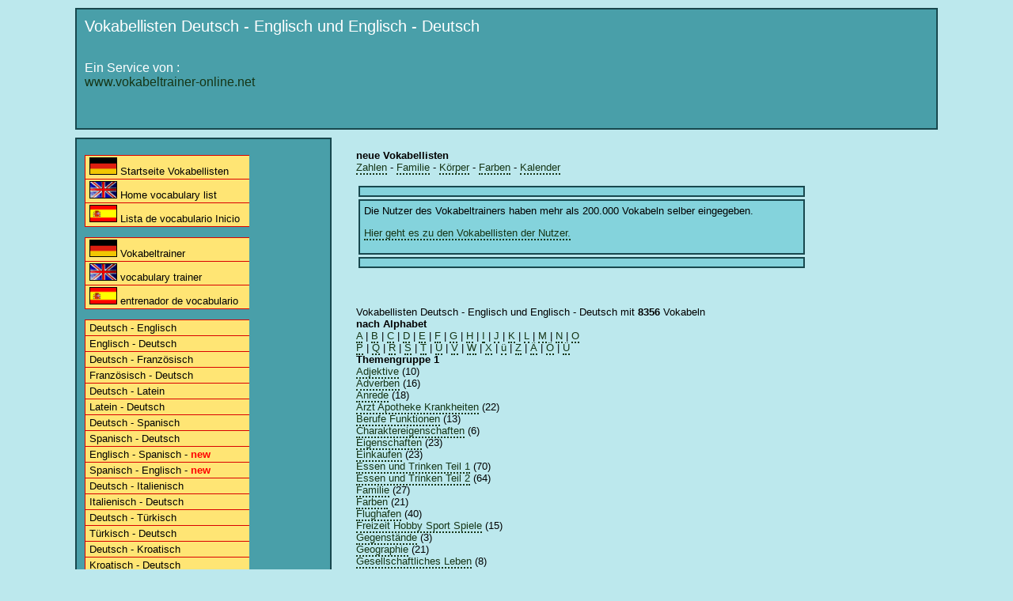

--- FILE ---
content_type: text/html; charset=UTF-8
request_url: http://www.kochhome.de/cgi-bin/baseportal.pl?htx=/vokabeltrainer/vokabelliste&ziel=braun&riz=2&sprache_t=deu&spr_u=&spr=en&spr_u_n=l&riz2=5
body_size: 3814
content:
<!DOCTYPE html PUBLIC "-//W3C//DTD XHTML 1.0 Transitional//EN" "http://www.w3.org/TR/xhtml1/DTD/xhtml1-transitional.dtd">


<html><head>
<meta http-equiv='Content-Type' content='text/html; charset=utf-8'><title>Vokabellisten Deutsch - Englisch und Englisch - Deutsch</title>
<meta name="KeyWords" content="Vokabeltrainer, Vokabeln, kostenlos, Schule, Sch�ler, Lehrer, lernen, �ben, pauken, Englisch, Deutsch, Spanisch, Italienisch, Franz�sisch, Russisch,Latein, Lateinisch, T�rkisch,Japanisch,Chinesisch,Kroatisch, Sprachtrainer, Vokabellisten, Schulvokabeln" />

<meta name="Description" content="Vokabellisten des Vokabeltrainers www.vokabeltrainer-online.net" />


<link href="http://www.vokabeltrainer-online.net/vl-css-2.css" rel="stylesheet" type="text/css" media="screen" />


</head>

<body id="startseite">
<div id="wrapper">

<div id="kopfbereich">

<div class="skiplink"><a href="#textbereich">Zum Inhalt springen</a></div>


<div class='kopftext'>Vokabellisten Deutsch - Englisch und Englisch - Deutsch</div><div class='kopftext3'>Ein Service von : <br><a  target='_blank' href='http://www.vokabeltrainer-online.net'>www.vokabeltrainer-online.net</a> </div>


<div class='kopfwerbung'>

<script type="text/javascript"><!--
google_ad_client = "ca-pub-9255734212500587";
/* vl o 728x90 */
google_ad_slot = "5205008046";
google_ad_width = 728;
google_ad_height = 90;
//-->
</script>
<script type="text/javascript"
src="http://pagead2.googlesyndication.com/pagead/show_ads.js">
</script>

</div>


</div> <!-- Ende kopfbereich -->




<div id="navibereich">






<ul>


    <li><a target="_top" href="http://www.kochhome.de/cgi-bin/baseportal.pl?htx=/vokabeltrainer/vokabelliste&ziel=braun&riz=2&sprache_t=deu&spr_u=&sprache_t_n=deu">
    <img border="1" src="http://www.vokabeltrainer-online.net/deutschland.jpg" width="33" height="20" alt="Deutsche Oberfl�che">  Startseite Vokabellisten</a></li>

    <li><a target="_top" href="http://www.kochhome.de/cgi-bin/baseportal.pl?htx=/vokabeltrainer/vokabelliste&ziel=braun&riz=2&sprache_t=deu&spr_u=&sprache_t_n=en">
    <img border="1" src="http://www.vokabeltrainer-online.net/eng.gif" width="33" height="20" alt="Englische Oberfl�che">  Home vocabulary list</a></li>

    <li><a target="_top" href="http://www.kochhome.de/cgi-bin/baseportal.pl?htx=/vokabeltrainer/vokabelliste&ziel=braun&riz=2&sprache_t=deu&spr_u=&sprache_t_n=sp&spr=uni&spr_u=uni_eng_spa">
    <img border="1" src="http://www.vokabeltrainer-online.net/spanien.gif" width="33" height="20" alt="Spanische Oberfl�che">  Lista de vocabulario Inicio</a></li>


</ul>

<ul>


  <li><a target="_self" href="http://www.vokabeltrainer-online.net"><img border="1" src="http://www.vokabeltrainer-online.net/deutschland.jpg" width="33" height="20" >  Vokabeltrainer</a></li>
  <li><a target="_self" href="http://www.vocabulary-trainer-online.com"><img border="1" src="http://www.vokabeltrainer-online.net/eng.gif" width="33" height="20" alt="Englische Oberfl�che">  vocabulary trainer</a></li>
  <li><a target="_self" href="http://www.vocabulary-trainer-online.com/index-en-sp.html"><img border="1" src="http://www.vokabeltrainer-online.net/spanien.gif" width="33" height="20" alt="Spanische Oberfl�che">  entrenador de vocabulario</a></li>



</ul>



<ul>
    <li><a target="_self" href="http://www.kochhome.de/cgi-bin/baseportal.pl?htx=/vokabeltrainer/vokabelliste&ziel=braun&riz=2&sprache_t=deu&spr_u=&spr=en&spr_u_n=l&riz2=5">Deutsch - Englisch</a></li>
    <li><a target="_self" href="http://www.kochhome.de/cgi-bin/baseportal.pl?htx=/vokabeltrainer/vokabelliste&ziel=braun&riz=2&sprache_t=deu&spr_u=&spr=en&spr_u_n=l&riz2=4">Englisch - Deutsch</a></li>
    <li><a target="_self" href="http://www.kochhome.de/cgi-bin/baseportal.pl?htx=/vokabeltrainer/vokabelliste&ziel=braun&riz=2&sprache_t=deu&spr_u=&spr=fr&spr_u_n=l&riz2=5">Deutsch - Französisch</a></li>
    <li><a target="_self" href="http://www.kochhome.de/cgi-bin/baseportal.pl?htx=/vokabeltrainer/vokabelliste&ziel=braun&riz=2&sprache_t=deu&spr_u=&spr=fr&spr_u_n=l&riz2=4">Französisch - Deutsch</a></li>
    <li><a target="_self" href="http://www.kochhome.de/cgi-bin/baseportal.pl?htx=/vokabeltrainer/vokabelliste&ziel=braun&riz=2&sprache_t=deu&spr_u=&spr=lat&spr_u_n=l&riz2=5">Deutsch - Latein</a></li>
    <li><a target="_self" href="http://www.kochhome.de/cgi-bin/baseportal.pl?htx=/vokabeltrainer/vokabelliste&ziel=braun&riz=2&sprache_t=deu&spr_u=&spr=lat&spr_u_n=l&riz2=4">Latein - Deutsch</a></li>
    <li><a target="_self" href="http://www.kochhome.de/cgi-bin/baseportal.pl?htx=/vokabeltrainer/vokabelliste&ziel=braun&riz=2&sprache_t=deu&spr_u=&spr=sp&spr_u_n=l&riz2=5">Deutsch - Spanisch</a></li>
    <li><a target="_self" href="http://www.kochhome.de/cgi-bin/baseportal.pl?htx=/vokabeltrainer/vokabelliste&ziel=braun&riz=2&sprache_t=deu&spr_u=&spr=sp&spr_u_n=l&riz2=4">Spanisch - Deutsch</a></li>

    <li><a target="_self" href="http://www.kochhome.de/cgi-bin/baseportal.pl?htx=/vokabeltrainer/vokabelliste&ziel=braun&riz=2&sprache_t=deu&spr_u=&spr=uni&spr_u_n=uni-eng-spa&riz2=5">Englisch - Spanisch - <b><font color="#FF0000">new</font></b></a></li>
    <li><a target="_self" href="http://www.kochhome.de/cgi-bin/baseportal.pl?htx=/vokabeltrainer/vokabelliste&ziel=braun&riz=2&sprache_t=deu&spr_u=&spr=uni&spr_u_n=uni-eng-spa-r&riz2=4">Spanisch - Englisch - <b><font color="#FF0000">new</font></b></a></li>

    <li><a target="_self" href="http://www.kochhome.de/cgi-bin/baseportal.pl?htx=/vokabeltrainer/vokabelliste&ziel=braun&riz=2&sprache_t=deu&spr_u=&spr=it&spr_u_n=l&riz2=5">Deutsch - Italienisch</a></li>
    <li><a target="_self" href="http://www.kochhome.de/cgi-bin/baseportal.pl?htx=/vokabeltrainer/vokabelliste&ziel=braun&riz=2&sprache_t=deu&spr_u=&spr=it&spr_u_n=l&riz2=4">Italienisch - Deutsch</a></li>
    <li><a target="_self" href="http://www.kochhome.de/cgi-bin/baseportal.pl?htx=/vokabeltrainer/vokabelliste&ziel=braun&riz=2&sprache_t=deu&spr_u=&spr=tue&spr_u_n=l&riz2=5">Deutsch - Türkisch</a></li>
    <li><a target="_self" href="http://www.kochhome.de/cgi-bin/baseportal.pl?htx=/vokabeltrainer/vokabelliste&ziel=braun&riz=2&sprache_t=deu&spr_u=&spr=tue&spr_u_n=l&riz2=4">Türkisch - Deutsch</a></li>
    <li><a target="_self" href="http://www.kochhome.de/cgi-bin/baseportal.pl?htx=/vokabeltrainer/vokabelliste&ziel=braun&riz=2&sprache_t=deu&spr_u=&spr=kro&spr_u_n=l&riz2=5">Deutsch - Kroatisch</a></li>
    <li><a target="_self" href="http://www.kochhome.de/cgi-bin/baseportal.pl?htx=/vokabeltrainer/vokabelliste&ziel=braun&riz=2&sprache_t=deu&spr_u=&spr=kro&spr_u_n=l&riz2=4">Kroatisch - Deutsch</a></li>



    <li><a target="_self" href="http://www.kochhome.de/cgi-bin/baseportal.pl?htx=/vokabeltrainer/vokabelliste&ziel=braun&riz=2&sprache_t=deu&spr_u=&spr=uni&spr_u_n=uni-deu-por&riz2=5">Deutsch - Portugiesisch</a></li>
    <li><a target="_self" href="http://www.kochhome.de/cgi-bin/baseportal.pl?htx=/vokabeltrainer/vokabelliste&ziel=braun&riz=2&sprache_t=deu&spr_u=&spr=uni&spr_u_n=uni-deu-por-r&riz2=4">Portugiesisch - Deutsch</a></li>




    <li><a target="_self" href="http://www.kochhome.de/cgi-bin/baseportal.pl?htx=/vokabeltrainer/vokabelliste&ziel=braun&riz=2&sprache_t=deu&spr_u=&spr=jap&spr_u_n=l&riz2=5">Deutsch - Japanisch</a></li>
    <li><a target="_self" href="http://www.kochhome.de/cgi-bin/baseportal.pl?htx=/vokabeltrainer/vokabelliste&ziel=braun&riz=2&sprache_t=deu&spr_u=&spr=jap&spr_u_n=l&riz2=4">Japanisch - Deutsch</a></li>
    <li><a target="_self" href="http://www.kochhome.de/cgi-bin/baseportal.pl?htx=/vokabeltrainer/vokabelliste&ziel=braun&riz=2&sprache_t=deu&spr_u=&spr=chi&spr_u_n=l&riz2=5">Deutsch - Chinesisch</a></li>
    <li><a target="_self" href="http://www.kochhome.de/cgi-bin/baseportal.pl?htx=/vokabeltrainer/vokabelliste&ziel=braun&riz=2&sprache_t=deu&spr_u=&spr=chi&spr_u_n=l&riz2=4">Chinesisch - Deutsch</a></li>
    <li><a target="_self" href="http://www.kochhome.de/cgi-bin/baseportal.pl?htx=/vokabeltrainer/vokabelliste&ziel=braun&riz=2&sprache_t=deu&spr_u=&spr=ru&spr_u_n=l&riz2=5">Deutsch - Russisch</a></li>
    <li><a target="_self" href="http://www.kochhome.de/cgi-bin/baseportal.pl?htx=/vokabeltrainer/vokabelliste&ziel=braun&riz=2&sprache_t=deu&spr_u=&spr=ru&spr_u_n=l&riz2=4">Russisch - Deutsch</a></li>
</ul>


<script async src="//pagead2.googlesyndication.com/pagead/js/adsbygoogle.js"></script>
<!-- vl l neu -->
<ins class="adsbygoogle"
     style="display:inline-block;width:336px;height:280px"
     data-ad-client="ca-pub-9255734212500587"
     data-ad-slot="6517025647"></ins>
<script>
(adsbygoogle = window.adsbygoogle || []).push({});
</script>


</div> <!-- Ende navibereich -->

<div id="textbereich">


<h4>neue Vokabellisten</h4>

<p>

<a target="_blank" href="http://www.vocabulary-trainer-online.com/vocabulary-numbers.htm">Zahlen</a> -
<a target="_blank" href="http://www.vocabulary-trainer-online.com/vocabulary-family.htm">Familie</a> -
<a target="_blank" href="http://www.vocabulary-trainer-online.com/vocabulary-body.htm">K&#246;rper</a> - 
<a target="_blank" href="http://www.vocabulary-trainer-online.com/vocabulary-colors.htm">Farben</a> -
<a target="_blank" href="http://www.vocabulary-trainer-online.com/vocabulary-calendar.htm">Kalender</a>


</p>

<table border="0" cellpadding="0" cellspacing="0" style="border-collapse: collapse"  width="100%">
  <tr>
 <td valign="top" width="570">







<div id='Starttext'></div> <!-- Ende Starttext --><div id='Starttext'><p>Die Nutzer des Vokabeltrainers haben mehr als 200.000 Vokabeln selber 
eingegeben.</p>
<p>
<a target="_blank" href="http://www.vokabeltrainer-online.net/ueben_mit_freien_Vokabellisten.htm">
Hier geht es zu den Vokabellisten der Nutzer.</a></p>
</div> <!-- Ende Starttext --><div id='Starttext'>
</div> <!-- Ende Starttext --><br><br><br>Vokabellisten Deutsch - Englisch und Englisch - Deutsch mit <b>8356</b> Vokabeln<br><h4>nach Alphabet</h4><a href=http://www.kochhome.de/cgi-bin/baseportal.pl?htx=/vokabeltrainer/vokabelliste&ziel=braun&riz=1&sprache_t=deu&spr_u=&spr=en&filterA=a&was=det&sortz=4 >A</a> | <a href=http://www.kochhome.de/cgi-bin/baseportal.pl?htx=/vokabeltrainer/vokabelliste&ziel=braun&riz=1&sprache_t=deu&spr_u=&spr=en&filterA=b&was=det&sortz=4 >B</a> | <a href=http://www.kochhome.de/cgi-bin/baseportal.pl?htx=/vokabeltrainer/vokabelliste&ziel=braun&riz=1&sprache_t=deu&spr_u=&spr=en&filterA=c&was=det&sortz=4 >C</a> | <a href=http://www.kochhome.de/cgi-bin/baseportal.pl?htx=/vokabeltrainer/vokabelliste&ziel=braun&riz=1&sprache_t=deu&spr_u=&spr=en&filterA=d&was=det&sortz=4 >D</a> | <a href=http://www.kochhome.de/cgi-bin/baseportal.pl?htx=/vokabeltrainer/vokabelliste&ziel=braun&riz=1&sprache_t=deu&spr_u=&spr=en&filterA=e&was=det&sortz=4 >E</a> | <a href=http://www.kochhome.de/cgi-bin/baseportal.pl?htx=/vokabeltrainer/vokabelliste&ziel=braun&riz=1&sprache_t=deu&spr_u=&spr=en&filterA=f&was=det&sortz=4 >F</a> | <a href=http://www.kochhome.de/cgi-bin/baseportal.pl?htx=/vokabeltrainer/vokabelliste&ziel=braun&riz=1&sprache_t=deu&spr_u=&spr=en&filterA=g&was=det&sortz=4 >G</a> | <a href=http://www.kochhome.de/cgi-bin/baseportal.pl?htx=/vokabeltrainer/vokabelliste&ziel=braun&riz=1&sprache_t=deu&spr_u=&spr=en&filterA=h&was=det&sortz=4 >H</a> | <a href=http://www.kochhome.de/cgi-bin/baseportal.pl?htx=/vokabeltrainer/vokabelliste&ziel=braun&riz=1&sprache_t=deu&spr_u=&spr=en&filterA=i&was=det&sortz=4 >I</a> | <a href=http://www.kochhome.de/cgi-bin/baseportal.pl?htx=/vokabeltrainer/vokabelliste&ziel=braun&riz=1&sprache_t=deu&spr_u=&spr=en&filterA=j&was=det&sortz=4 >J</a> | <a href=http://www.kochhome.de/cgi-bin/baseportal.pl?htx=/vokabeltrainer/vokabelliste&ziel=braun&riz=1&sprache_t=deu&spr_u=&spr=en&filterA=k&was=det&sortz=4 >K</a> | <a href=http://www.kochhome.de/cgi-bin/baseportal.pl?htx=/vokabeltrainer/vokabelliste&ziel=braun&riz=1&sprache_t=deu&spr_u=&spr=en&filterA=l&was=det&sortz=4 >L</a> | <a href=http://www.kochhome.de/cgi-bin/baseportal.pl?htx=/vokabeltrainer/vokabelliste&ziel=braun&riz=1&sprache_t=deu&spr_u=&spr=en&filterA=m&was=det&sortz=4 >M</a> | <a href=http://www.kochhome.de/cgi-bin/baseportal.pl?htx=/vokabeltrainer/vokabelliste&ziel=braun&riz=1&sprache_t=deu&spr_u=&spr=en&filterA=n&was=det&sortz=4 >N</a> | <a href=http://www.kochhome.de/cgi-bin/baseportal.pl?htx=/vokabeltrainer/vokabelliste&ziel=braun&riz=1&sprache_t=deu&spr_u=&spr=en&filterA=o&was=det&sortz=4 >O</a> <br> <a href=http://www.kochhome.de/cgi-bin/baseportal.pl?htx=/vokabeltrainer/vokabelliste&ziel=braun&riz=1&sprache_t=deu&spr_u=&spr=en&filterA=p&was=det&sortz=4 >P</a> | <a href=http://www.kochhome.de/cgi-bin/baseportal.pl?htx=/vokabeltrainer/vokabelliste&ziel=braun&riz=1&sprache_t=deu&spr_u=&spr=en&filterA=q&was=det&sortz=4 >Q</a> | <a href=http://www.kochhome.de/cgi-bin/baseportal.pl?htx=/vokabeltrainer/vokabelliste&ziel=braun&riz=1&sprache_t=deu&spr_u=&spr=en&filterA=r&was=det&sortz=4 >R</a> | <a href=http://www.kochhome.de/cgi-bin/baseportal.pl?htx=/vokabeltrainer/vokabelliste&ziel=braun&riz=1&sprache_t=deu&spr_u=&spr=en&filterA=s&was=det&sortz=4 >S</a> | <a href=http://www.kochhome.de/cgi-bin/baseportal.pl?htx=/vokabeltrainer/vokabelliste&ziel=braun&riz=1&sprache_t=deu&spr_u=&spr=en&filterA=t&was=det&sortz=4 >T</a> | <a href=http://www.kochhome.de/cgi-bin/baseportal.pl?htx=/vokabeltrainer/vokabelliste&ziel=braun&riz=1&sprache_t=deu&spr_u=&spr=en&filterA=u&was=det&sortz=4 >U</a> | <a href=http://www.kochhome.de/cgi-bin/baseportal.pl?htx=/vokabeltrainer/vokabelliste&ziel=braun&riz=1&sprache_t=deu&spr_u=&spr=en&filterA=v&was=det&sortz=4 >V</a> | <a href=http://www.kochhome.de/cgi-bin/baseportal.pl?htx=/vokabeltrainer/vokabelliste&ziel=braun&riz=1&sprache_t=deu&spr_u=&spr=en&filterA=w&was=det&sortz=4 >W</a> | <a href=http://www.kochhome.de/cgi-bin/baseportal.pl?htx=/vokabeltrainer/vokabelliste&ziel=braun&riz=1&sprache_t=deu&spr_u=&spr=en&filterA=x&was=det&sortz=4 >X</a> | <a href=http://www.kochhome.de/cgi-bin/baseportal.pl?htx=/vokabeltrainer/vokabelliste&ziel=braun&riz=1&sprache_t=deu&spr_u=&spr=en&filterA=y&was=det&sortz=4 >&#252;</a> | <a href=http://www.kochhome.de/cgi-bin/baseportal.pl?htx=/vokabeltrainer/vokabelliste&ziel=braun&riz=1&sprache_t=deu&spr_u=&spr=en&filterA=z&was=det&sortz=4 >Z</a> | <a href=http://www.kochhome.de/cgi-bin/baseportal.pl?htx=/vokabeltrainer/vokabelliste&ziel=braun&riz=2&sprache_t=deu&spr_u=&spr=en&filterA=&auml;&was=det&sortz=4 >&Auml;</a> | <a href=http://www.kochhome.de/cgi-bin/baseportal.pl?htx=/vokabeltrainer/vokabelliste&ziel=braun&riz=2&sprache_t=deu&spr_u=&spr=en&filterA=&ouml;&was=det&sortz=4 >&Ouml;</a> | <a href=http://www.kochhome.de/cgi-bin/baseportal.pl?htx=/vokabeltrainer/vokabelliste&ziel=braun&riz=2&sprache_t=deu&spr_u=&spr=en&filterA=&uuml;&was=det&sortz=4 >&Uuml;</a><br><h4>Themengruppe 1</h4><a href=http://www.kochhome.de/cgi-bin/baseportal.pl?htx=/vokabeltrainer/vokabelliste&ziel=braun&riz=1&sprache_t=deu&spr_u=&spr=en&filterT1=Adjektiv&was=det >Adjektive</a> (10)<br><a href=http://www.kochhome.de/cgi-bin/baseportal.pl?htx=/vokabeltrainer/vokabelliste&ziel=braun&riz=1&sprache_t=deu&spr_u=&spr=en&filterT1=Adverb&was=det >Adverben</a> (16)<br><a href=http://www.kochhome.de/cgi-bin/baseportal.pl?htx=/vokabeltrainer/vokabelliste&ziel=braun&riz=1&sprache_t=deu&spr_u=&spr=en&filterT1=Anrede&was=det >Anrede</a> (18)<br><a href=http://www.kochhome.de/cgi-bin/baseportal.pl?htx=/vokabeltrainer/vokabelliste&ziel=braun&riz=1&sprache_t=deu&spr_u=&spr=en&filterT1=Arzt_Apotheke_Krankheiten&was=det >Arzt Apotheke Krankheiten</a> (22)<br><a href=http://www.kochhome.de/cgi-bin/baseportal.pl?htx=/vokabeltrainer/vokabelliste&ziel=braun&riz=1&sprache_t=deu&spr_u=&spr=en&filterT1=Berufe_Funktionen&was=det >Berufe Funktionen</a> (13)<br><a href=http://www.kochhome.de/cgi-bin/baseportal.pl?htx=/vokabeltrainer/vokabelliste&ziel=braun&riz=1&sprache_t=deu&spr_u=&spr=en&filterT1=Charaktereigenschaften&was=det >Charaktereigenschaften</a> (6)<br><a href=http://www.kochhome.de/cgi-bin/baseportal.pl?htx=/vokabeltrainer/vokabelliste&ziel=braun&riz=1&sprache_t=deu&spr_u=&spr=en&filterT1=Eigenschaften&was=det >Eigenschaften</a> (23)<br><a href=http://www.kochhome.de/cgi-bin/baseportal.pl?htx=/vokabeltrainer/vokabelliste&ziel=braun&riz=1&sprache_t=deu&spr_u=&spr=en&filterT1=Einkaufen&was=det >Einkaufen</a> (23)<br><a href=http://www.kochhome.de/cgi-bin/baseportal.pl?htx=/vokabeltrainer/vokabelliste&ziel=braun&riz=1&sprache_t=deu&spr_u=&spr=en&filterT1=Essen_Trinken&was=det >Essen und Trinken Teil 1</a> (70)<br><a href=http://www.kochhome.de/cgi-bin/baseportal.pl?htx=/vokabeltrainer/vokabelliste&ziel=braun&riz=1&sprache_t=deu&spr_u=&spr=en&filterT1=Essen_Trinken_2&was=det >Essen und Trinken Teil 2</a> (64)<br><a href=http://www.kochhome.de/cgi-bin/baseportal.pl?htx=/vokabeltrainer/vokabelliste&ziel=braun&riz=1&sprache_t=deu&spr_u=&spr=en&filterT1=Familie&was=det >Familie</a> (27)<br><a href=http://www.kochhome.de/cgi-bin/baseportal.pl?htx=/vokabeltrainer/vokabelliste&ziel=braun&riz=1&sprache_t=deu&spr_u=&spr=en&filterT1=Farben&was=det >Farben</a> (21)<br><a href=http://www.kochhome.de/cgi-bin/baseportal.pl?htx=/vokabeltrainer/vokabelliste&ziel=braun&riz=1&sprache_t=deu&spr_u=&spr=en&filterT1=Flughafen&was=det >Flughafen</a> (40)<br><a href=http://www.kochhome.de/cgi-bin/baseportal.pl?htx=/vokabeltrainer/vokabelliste&ziel=braun&riz=1&sprache_t=deu&spr_u=&spr=en&filterT1=Freizeit_Hobby_Sport_Spiele&was=det >Freizeit Hobby Sport Spiele</a> (15)<br><a href=http://www.kochhome.de/cgi-bin/baseportal.pl?htx=/vokabeltrainer/vokabelliste&ziel=braun&riz=1&sprache_t=deu&spr_u=&spr=en&filterT1=Gegenstaende&was=det >Gegenstände</a> (3)<br><a href=http://www.kochhome.de/cgi-bin/baseportal.pl?htx=/vokabeltrainer/vokabelliste&ziel=braun&riz=1&sprache_t=deu&spr_u=&spr=en&filterT1=Geographie&was=det >Geographie</a> (21)<br><a href=http://www.kochhome.de/cgi-bin/baseportal.pl?htx=/vokabeltrainer/vokabelliste&ziel=braun&riz=1&sprache_t=deu&spr_u=&spr=en&filterT1=Gesellschaftliches_Leben&was=det >Gesellschaftliches Leben</a> (8)<br><a href=http://www.kochhome.de/cgi-bin/baseportal.pl?htx=/vokabeltrainer/vokabelliste&ziel=braun&riz=1&sprache_t=deu&spr_u=&spr=en&filterT1=Gesundheit_Gefuehle&was=det >Gesundheit Gefühle</a> (40)<br><a href=http://www.kochhome.de/cgi-bin/baseportal.pl?htx=/vokabeltrainer/vokabelliste&ziel=braun&riz=1&sprache_t=deu&spr_u=&spr=en&filterT1=Haushalt_Rezepte&was=det >Haushalt Rezepte</a> (39)<br><a href=http://www.kochhome.de/cgi-bin/baseportal.pl?htx=/vokabeltrainer/vokabelliste&ziel=braun&riz=1&sprache_t=deu&spr_u=&spr=en&filterT1=Hotel&was=det >Hotel</a> (17)<br><a href=http://www.kochhome.de/cgi-bin/baseportal.pl?htx=/vokabeltrainer/vokabelliste&ziel=braun&riz=1&sprache_t=deu&spr_u=&spr=en&filterT1=Kalender&was=det >Kalender</a> (30)<br><a href=http://www.kochhome.de/cgi-bin/baseportal.pl?htx=/vokabeltrainer/vokabelliste&ziel=braun&riz=1&sprache_t=deu&spr_u=&spr=en&filterT1=Kleidung&was=det >Kleidung</a> (13)<br><a href=http://www.kochhome.de/cgi-bin/baseportal.pl?htx=/vokabeltrainer/vokabelliste&ziel=braun&riz=1&sprache_t=deu&spr_u=&spr=en&filterT1=Koerper&was=det >Körper</a> (23)<br><a href=http://www.kochhome.de/cgi-bin/baseportal.pl?htx=/vokabeltrainer/vokabelliste&ziel=braun&riz=1&sprache_t=deu&spr_u=&spr=en&filterT1=Laender_Menschen&was=det >Länder und Menschen</a> (22)<br><a href=http://www.kochhome.de/cgi-bin/baseportal.pl?htx=/vokabeltrainer/vokabelliste&ziel=braun&riz=1&sprache_t=deu&spr_u=&spr=en&filterT1=Mengenangaben&was=det >Mengenangaben</a> (26)<br><a href=http://www.kochhome.de/cgi-bin/baseportal.pl?htx=/vokabeltrainer/vokabelliste&ziel=braun&riz=1&sprache_t=deu&spr_u=&spr=en&filterT1=Natur_Umwelt_Tiere_Pflanzen&was=det >Natur Umwelt Tiere Pflanzen</a> (42)<br><a href=http://www.kochhome.de/cgi-bin/baseportal.pl?htx=/vokabeltrainer/vokabelliste&ziel=braun&riz=1&sprache_t=deu&spr_u=&spr=en&filterT1=ohne_Kategorie&was=det >ohne Kategorie</a> (3)<br><a href=http://www.kochhome.de/cgi-bin/baseportal.pl?htx=/vokabeltrainer/vokabelliste&ziel=braun&riz=1&sprache_t=deu&spr_u=&spr=en&filterT1=Ortsangaben&was=det >Ortsangaben Teil 1</a> (69)<br><a href=http://www.kochhome.de/cgi-bin/baseportal.pl?htx=/vokabeltrainer/vokabelliste&ziel=braun&riz=1&sprache_t=deu&spr_u=&spr=en&filterT1=Natur_Umwelt_Tiere_Pflanzen&was=det >Natur Umwelt Tiere Pflanzen</a> (42)<br><a href=http://www.kochhome.de/cgi-bin/baseportal.pl?htx=/vokabeltrainer/vokabelliste&ziel=braun&riz=1&sprache_t=deu&spr_u=&spr=en&filterT1=Strassenverkehr&was=det >Strassenverkehr</a> (22)<br><a href=http://www.kochhome.de/cgi-bin/baseportal.pl?htx=/vokabeltrainer/vokabelliste&ziel=braun&riz=1&sprache_t=deu&spr_u=&spr=en&filterT1=Wetter&was=det >Wetter</a> (11)<br><a href=http://www.kochhome.de/cgi-bin/baseportal.pl?htx=/vokabeltrainer/vokabelliste&ziel=braun&riz=1&sprache_t=deu&spr_u=&spr=en&filterT1=Zahlen&was=det >Zahlen</a> (59)<br><a href=http://www.kochhome.de/cgi-bin/baseportal.pl?htx=/vokabeltrainer/vokabelliste&ziel=braun&riz=1&sprache_t=deu&spr_u=&spr=en&filterT1=Zeit_Tageszeit&was=det >Zeit Tageszeit Teil 1</a> (67)<br><h4>Themengruppe 2</h4><a href=http://www.kochhome.de/cgi-bin/baseportal.pl?htx=/vokabeltrainer/vokabelliste&ziel=braun&riz=1&sprache_t=deu&spr_u=&spr=en&sortz=2&filterT2=Arbeit&was=det >Arbeit</a> (99)<br><a href=http://www.kochhome.de/cgi-bin/baseportal.pl?htx=/vokabeltrainer/vokabelliste&ziel=braun&riz=1&sprache_t=deu&spr_u=&spr=en&sortz=2&filterT2=Einwanderung&was=det >Einwanderung</a> (119)<br><a href=http://www.kochhome.de/cgi-bin/baseportal.pl?htx=/vokabeltrainer/vokabelliste&ziel=braun&riz=1&sprache_t=deu&spr_u=&spr=en&sortz=2&filterT2=Essen_und_Trinken&was=det >Essen und Trinken</a> (13)<br><a href=http://www.kochhome.de/cgi-bin/baseportal.pl?htx=/vokabeltrainer/vokabelliste&ziel=braun&riz=1&sprache_t=deu&spr_u=&spr=en&sortz=2&filterT2=Krieg_und_Frieden&was=det >Krieg und Frieden</a> (117)<br><h4>Themengruppe 3 (Abi Themen)</h4><a href=http://www.kochhome.de/cgi-bin/baseportal.pl?htx=/vokabeltrainer/vokabelliste&ziel=braun&riz=1&sprache_t=deu&spr_u=&spr=en&sortz=7&filterT3=Assessing_Texts&was=det >Assessing Texts</a> (34)<br><a href=http://www.kochhome.de/cgi-bin/baseportal.pl?htx=/vokabeltrainer/vokabelliste&ziel=braun&riz=1&sprache_t=deu&spr_u=&spr=en&sortz=7&filterT3=Cartoons&was=det >Cartoons</a> (36)<br><a href=http://www.kochhome.de/cgi-bin/baseportal.pl?htx=/vokabeltrainer/vokabelliste&ziel=braun&riz=1&sprache_t=deu&spr_u=&spr=en&sortz=7&filterT3=Characterization&was=det >Characterization</a> (59)<br><a href=http://www.kochhome.de/cgi-bin/baseportal.pl?htx=/vokabeltrainer/vokabelliste&ziel=braun&riz=1&sprache_t=deu&spr_u=&spr=en&sortz=7&filterT3=Checks_and_Balances&was=det >Checks_and_Balances</a> (85)<br><a href=http://www.kochhome.de/cgi-bin/baseportal.pl?htx=/vokabeltrainer/vokabelliste&ziel=braun&riz=1&sprache_t=deu&spr_u=&spr=en&sortz=7&filterT3=Computer&was=det >Computer</a> (33)<br><a href=http://www.kochhome.de/cgi-bin/baseportal.pl?htx=/vokabeltrainer/vokabelliste&ziel=braun&riz=1&sprache_t=deu&spr_u=&spr=en&sortz=7&filterT3=Computer_Games&was=det >Computer Games</a> (32)<br><a href=http://www.kochhome.de/cgi-bin/baseportal.pl?htx=/vokabeltrainer/vokabelliste&ziel=braun&riz=1&sprache_t=deu&spr_u=&spr=en&sortz=7&filterT3=Cosmetic_Surgery&was=det >Cosmetic Surgery</a> (31)<br><a href=http://www.kochhome.de/cgi-bin/baseportal.pl?htx=/vokabeltrainer/vokabelliste&ziel=braun&riz=1&sprache_t=deu&spr_u=&spr=en&sortz=7&filterT3=DVD&was=det >DVD</a> (25)<br><a href=http://www.kochhome.de/cgi-bin/baseportal.pl?htx=/vokabeltrainer/vokabelliste&ziel=braun&riz=1&sprache_t=deu&spr_u=&spr=en&sortz=7&filterT3=Email&was=det >Email</a> (30)<br><a href=http://www.kochhome.de/cgi-bin/baseportal.pl?htx=/vokabeltrainer/vokabelliste&ziel=braun&riz=1&sprache_t=deu&spr_u=&spr=en&sortz=7&filterT3=Football&was=det >Football</a> (42)<br><a href=http://www.kochhome.de/cgi-bin/baseportal.pl?htx=/vokabeltrainer/vokabelliste&ziel=braun&riz=1&sprache_t=deu&spr_u=&spr=en&sortz=7&filterT3=Global_Climate&was=det >Global Climate</a> (32)<br><a href=http://www.kochhome.de/cgi-bin/baseportal.pl?htx=/vokabeltrainer/vokabelliste&ziel=braun&riz=1&sprache_t=deu&spr_u=&spr=en&sortz=7&filterT3=Hard_and_Software&was=det >Hard and Software</a> (28)<br><h4>nach Lektionen</h4><h4>die wichtigsten Vokabeln</h4><a href=http://www.kochhome.de/cgi-bin/baseportal.pl?htx=/vokabeltrainer/vokabelliste&ziel=braun&riz=1&sprache_t=deu&spr_u=&spr=en&sortz=9&vtLex=1&was=det >1. Lektion</a> (54)<br><a href=http://www.kochhome.de/cgi-bin/baseportal.pl?htx=/vokabeltrainer/vokabelliste&ziel=braun&riz=1&sprache_t=deu&spr_u=&spr=en&sortz=9&vtLex=2&was=det >2. Lektion</a> (54)<br><a href=http://www.kochhome.de/cgi-bin/baseportal.pl?htx=/vokabeltrainer/vokabelliste&ziel=braun&riz=1&sprache_t=deu&spr_u=&spr=en&sortz=9&vtLex=3&was=det >3. Lektion</a> (54)<br><a href=http://www.kochhome.de/cgi-bin/baseportal.pl?htx=/vokabeltrainer/vokabelliste&ziel=braun&riz=1&sprache_t=deu&spr_u=&spr=en&sortz=9&vtLex=4&was=det >4. Lektion</a> (50)<br><a href=http://www.kochhome.de/cgi-bin/baseportal.pl?htx=/vokabeltrainer/vokabelliste&ziel=braun&riz=1&sprache_t=deu&spr_u=&spr=en&sortz=9&vtLex=5&was=det >5. Lektion</a> (55)<br><a href=http://www.kochhome.de/cgi-bin/baseportal.pl?htx=/vokabeltrainer/vokabelliste&ziel=braun&riz=1&sprache_t=deu&spr_u=&spr=en&sortz=9&vtLex=6&was=det >6. Lektion</a> (55)<br><a href=http://www.kochhome.de/cgi-bin/baseportal.pl?htx=/vokabeltrainer/vokabelliste&ziel=braun&riz=1&sprache_t=deu&spr_u=&spr=en&sortz=9&vtLex=7&was=det >7. Lektion</a> (53)<br><a href=http://www.kochhome.de/cgi-bin/baseportal.pl?htx=/vokabeltrainer/vokabelliste&ziel=braun&riz=1&sprache_t=deu&spr_u=&spr=en&sortz=9&vtLex=8&was=det >8. Lektion</a> (52)<br><a href=http://www.kochhome.de/cgi-bin/baseportal.pl?htx=/vokabeltrainer/vokabelliste&ziel=braun&riz=1&sprache_t=deu&spr_u=&spr=en&sortz=9&vtLex=9&was=det >9. Lektion</a> (54)<br><a href=http://www.kochhome.de/cgi-bin/baseportal.pl?htx=/vokabeltrainer/vokabelliste&ziel=braun&riz=1&sprache_t=deu&spr_u=&spr=en&sortz=9&vtLex=10&was=det >10. Lektion</a> (55)<br><a href=http://www.kochhome.de/cgi-bin/baseportal.pl?htx=/vokabeltrainer/vokabelliste&ziel=braun&riz=1&sprache_t=deu&spr_u=&spr=en&sortz=9&vtLex=11&was=det >11. Lektion</a> (54)<br><a href=http://www.kochhome.de/cgi-bin/baseportal.pl?htx=/vokabeltrainer/vokabelliste&ziel=braun&riz=1&sprache_t=deu&spr_u=&spr=en&sortz=9&vtLex=12&was=det >12. Lektion</a> (55)<br><a href=http://www.kochhome.de/cgi-bin/baseportal.pl?htx=/vokabeltrainer/vokabelliste&ziel=braun&riz=1&sprache_t=deu&spr_u=&spr=en&sortz=9&vtLex=13&was=det >13. Lektion</a> (54)<br><a href=http://www.kochhome.de/cgi-bin/baseportal.pl?htx=/vokabeltrainer/vokabelliste&ziel=braun&riz=1&sprache_t=deu&spr_u=&spr=en&sortz=9&vtLex=14&was=det >14. Lektion</a> (53)<br><a href=http://www.kochhome.de/cgi-bin/baseportal.pl?htx=/vokabeltrainer/vokabelliste&ziel=braun&riz=1&sprache_t=deu&spr_u=&spr=en&sortz=9&vtLex=15&was=det >15. Lektion</a> (55)<br><a href=http://www.kochhome.de/cgi-bin/baseportal.pl?htx=/vokabeltrainer/vokabelliste&ziel=braun&riz=1&sprache_t=deu&spr_u=&spr=en&sortz=9&vtLex=16&was=det >16. Lektion</a> (55)<br><a href=http://www.kochhome.de/cgi-bin/baseportal.pl?htx=/vokabeltrainer/vokabelliste&ziel=braun&riz=1&sprache_t=deu&spr_u=&spr=en&sortz=9&vtLex=17&was=det >17. Lektion</a> (53)<br><a href=http://www.kochhome.de/cgi-bin/baseportal.pl?htx=/vokabeltrainer/vokabelliste&ziel=braun&riz=1&sprache_t=deu&spr_u=&spr=en&sortz=9&vtLex=18&was=det >18. Lektion</a> (52)<br><a href=http://www.kochhome.de/cgi-bin/baseportal.pl?htx=/vokabeltrainer/vokabelliste&ziel=braun&riz=1&sprache_t=deu&spr_u=&spr=en&sortz=9&vtLex=19&was=det >19. Lektion</a> (54)<br><a href=http://www.kochhome.de/cgi-bin/baseportal.pl?htx=/vokabeltrainer/vokabelliste&ziel=braun&riz=1&sprache_t=deu&spr_u=&spr=en&sortz=9&vtLex=20&was=det >20. Lektion</a> (56)<br><a href=http://www.kochhome.de/cgi-bin/baseportal.pl?htx=/vokabeltrainer/vokabelliste&ziel=braun&riz=1&sprache_t=deu&spr_u=&spr=en&sortz=9&vtLex=21&was=det >21. Lektion</a> (56)<br><a href=http://www.kochhome.de/cgi-bin/baseportal.pl?htx=/vokabeltrainer/vokabelliste&ziel=braun&riz=1&sprache_t=deu&spr_u=&spr=en&sortz=9&vtLex=22&was=det >22. Lektion</a> (56)<br><a href=http://www.kochhome.de/cgi-bin/baseportal.pl?htx=/vokabeltrainer/vokabelliste&ziel=braun&riz=1&sprache_t=deu&spr_u=&spr=en&sortz=9&vtLex=23&was=det >23. Lektion</a> (56)<br><a href=http://www.kochhome.de/cgi-bin/baseportal.pl?htx=/vokabeltrainer/vokabelliste&ziel=braun&riz=1&sprache_t=deu&spr_u=&spr=en&sortz=9&vtLex=24&was=det >24. Lektion</a> (56)<br><a href=http://www.kochhome.de/cgi-bin/baseportal.pl?htx=/vokabeltrainer/vokabelliste&ziel=braun&riz=1&sprache_t=deu&spr_u=&spr=en&sortz=9&vtLex=25&was=det >25. Lektion</a> (56)<br><a href=http://www.kochhome.de/cgi-bin/baseportal.pl?htx=/vokabeltrainer/vokabelliste&ziel=braun&riz=1&sprache_t=deu&spr_u=&spr=en&sortz=9&vtLex=26&was=det >26. Lektion</a> (55)<br><a href=http://www.kochhome.de/cgi-bin/baseportal.pl?htx=/vokabeltrainer/vokabelliste&ziel=braun&riz=1&sprache_t=deu&spr_u=&spr=en&sortz=9&vtLex=27&was=det >27. Lektion</a> (56)<br><a href=http://www.kochhome.de/cgi-bin/baseportal.pl?htx=/vokabeltrainer/vokabelliste&ziel=braun&riz=1&sprache_t=deu&spr_u=&spr=en&sortz=9&vtLex=28&was=det >28. Lektion</a> (55)<br><a href=http://www.kochhome.de/cgi-bin/baseportal.pl?htx=/vokabeltrainer/vokabelliste&ziel=braun&riz=1&sprache_t=deu&spr_u=&spr=en&sortz=9&vtLex=29&was=det >29. Lektion</a> (56)<br><a href=http://www.kochhome.de/cgi-bin/baseportal.pl?htx=/vokabeltrainer/vokabelliste&ziel=braun&riz=1&sprache_t=deu&spr_u=&spr=en&sortz=9&vtLex=30&was=det >30. Lektion</a> (56)<br><a href=http://www.kochhome.de/cgi-bin/baseportal.pl?htx=/vokabeltrainer/vokabelliste&ziel=braun&riz=1&sprache_t=deu&spr_u=&spr=en&sortz=9&vtLex=31&was=det >31. Lektion</a> (55)<br><a href=http://www.kochhome.de/cgi-bin/baseportal.pl?htx=/vokabeltrainer/vokabelliste&ziel=braun&riz=1&sprache_t=deu&spr_u=&spr=en&sortz=9&vtLex=32&was=det >32. Lektion</a> (56)<br><a href=http://www.kochhome.de/cgi-bin/baseportal.pl?htx=/vokabeltrainer/vokabelliste&ziel=braun&riz=1&sprache_t=deu&spr_u=&spr=en&sortz=9&vtLex=33&was=det >33. Lektion</a> (56)<br><a href=http://www.kochhome.de/cgi-bin/baseportal.pl?htx=/vokabeltrainer/vokabelliste&ziel=braun&riz=1&sprache_t=deu&spr_u=&spr=en&sortz=9&vtLex=34&was=det >34. Lektion</a> (56)<br><a href=http://www.kochhome.de/cgi-bin/baseportal.pl?htx=/vokabeltrainer/vokabelliste&ziel=braun&riz=1&sprache_t=deu&spr_u=&spr=en&sortz=9&vtLex=35&was=det >35. Lektion</a> (56)<br><a href=http://www.kochhome.de/cgi-bin/baseportal.pl?htx=/vokabeltrainer/vokabelliste&ziel=braun&riz=1&sprache_t=deu&spr_u=&spr=en&sortz=9&vtLex=36&was=det >36. Lektion</a> (54)<br><a href=http://www.kochhome.de/cgi-bin/baseportal.pl?htx=/vokabeltrainer/vokabelliste&ziel=braun&riz=1&sprache_t=deu&spr_u=&spr=en&sortz=9&vtLex=37&was=det >37. Lektion</a> (56)<br><a href=http://www.kochhome.de/cgi-bin/baseportal.pl?htx=/vokabeltrainer/vokabelliste&ziel=braun&riz=1&sprache_t=deu&spr_u=&spr=en&sortz=9&vtLex=38&was=det >38. Lektion</a> (55)<br><a href=http://www.kochhome.de/cgi-bin/baseportal.pl?htx=/vokabeltrainer/vokabelliste&ziel=braun&riz=1&sprache_t=deu&spr_u=&spr=en&sortz=9&vtLex=39&was=det >39. Lektion</a> (54)<br><a href=http://www.kochhome.de/cgi-bin/baseportal.pl?htx=/vokabeltrainer/vokabelliste&ziel=braun&riz=1&sprache_t=deu&spr_u=&spr=en&sortz=9&vtLex=40&was=det >40. Lektion</a> (56)<br><a href=http://www.kochhome.de/cgi-bin/baseportal.pl?htx=/vokabeltrainer/vokabelliste&ziel=braun&riz=1&sprache_t=deu&spr_u=&spr=en&sortz=9&vtLex=41&was=det >41. Lektion</a> (54)<br><a href=http://www.kochhome.de/cgi-bin/baseportal.pl?htx=/vokabeltrainer/vokabelliste&ziel=braun&riz=1&sprache_t=deu&spr_u=&spr=en&sortz=9&vtLex=42&was=det >42. Lektion</a> (54)<br><a href=http://www.kochhome.de/cgi-bin/baseportal.pl?htx=/vokabeltrainer/vokabelliste&ziel=braun&riz=1&sprache_t=deu&spr_u=&spr=en&sortz=9&vtLex=43&was=det >43. Lektion</a> (56)<br><a href=http://www.kochhome.de/cgi-bin/baseportal.pl?htx=/vokabeltrainer/vokabelliste&ziel=braun&riz=1&sprache_t=deu&spr_u=&spr=en&sortz=9&vtLex=44&was=det >44. Lektion</a> (54)<br><a href=http://www.kochhome.de/cgi-bin/baseportal.pl?htx=/vokabeltrainer/vokabelliste&ziel=braun&riz=1&sprache_t=deu&spr_u=&spr=en&sortz=9&vtLex=45&was=det >45. Lektion</a> (56)<br><a href=http://www.kochhome.de/cgi-bin/baseportal.pl?htx=/vokabeltrainer/vokabelliste&ziel=braun&riz=1&sprache_t=deu&spr_u=&spr=en&sortz=9&vtLex=46&was=det >46. Lektion</a> (53)<br><a href=http://www.kochhome.de/cgi-bin/baseportal.pl?htx=/vokabeltrainer/vokabelliste&ziel=braun&riz=1&sprache_t=deu&spr_u=&spr=en&sortz=9&vtLex=47&was=det >47. Lektion</a> (53)<br><a href=http://www.kochhome.de/cgi-bin/baseportal.pl?htx=/vokabeltrainer/vokabelliste&ziel=braun&riz=1&sprache_t=deu&spr_u=&spr=en&sortz=9&vtLex=48&was=det >48. Lektion</a> (56)<br><a href=http://www.kochhome.de/cgi-bin/baseportal.pl?htx=/vokabeltrainer/vokabelliste&ziel=braun&riz=1&sprache_t=deu&spr_u=&spr=en&sortz=9&vtLex=49&was=det >49. Lektion</a> (54)<br><a href=http://www.kochhome.de/cgi-bin/baseportal.pl?htx=/vokabeltrainer/vokabelliste&ziel=braun&riz=1&sprache_t=deu&spr_u=&spr=en&sortz=9&vtLex=50&was=det >50. Lektion</a> (54)<br><br>





    
<p align="center">
Ein Service von :<br>
<a href="http://www.vokabeltrainer-online.net">www.vokabeltrainer-online.net</a><br>
<a href="http://www.vocabulary-trainer-online.com">www.vocabulary-trainer-online.com</a>


</p>













    </td>

        <td valign="top"  width="160">


        
<script type="text/javascript"><!--
google_ad_client = "ca-pub-9255734212500587";
/* Vokabelliste rechts */
google_ad_slot = "4350499465";
google_ad_width = 160;
google_ad_height = 600;
//-->
</script>
<script type="text/javascript"
src="http://pagead2.googlesyndication.com/pagead/show_ads.js">
</script>

     
</td>


  </tr>
</table>
<!-- Haupttabelle  Ende --> 












</div> <!-- Ende Starttext -->

</div> <!-- Ende textbereich -->


</div> <!-- Ende wrapper -->

<script type="text/javascript"><!--
 amzn_cl_tag="bruckenbau";
 amzn_cl_categories="a,b,f,e";
//--></script>
<script type="text/javascript" src="http://cls.assoc-amazon.de/de/s/cls.js"></script>


</body>

</html>





--- FILE ---
content_type: text/html; charset=utf-8
request_url: https://www.google.com/recaptcha/api2/aframe
body_size: 268
content:
<!DOCTYPE HTML><html><head><meta http-equiv="content-type" content="text/html; charset=UTF-8"></head><body><script nonce="JT785FJtWgzDRx-p1QliQQ">/** Anti-fraud and anti-abuse applications only. See google.com/recaptcha */ try{var clients={'sodar':'https://pagead2.googlesyndication.com/pagead/sodar?'};window.addEventListener("message",function(a){try{if(a.source===window.parent){var b=JSON.parse(a.data);var c=clients[b['id']];if(c){var d=document.createElement('img');d.src=c+b['params']+'&rc='+(localStorage.getItem("rc::a")?sessionStorage.getItem("rc::b"):"");window.document.body.appendChild(d);sessionStorage.setItem("rc::e",parseInt(sessionStorage.getItem("rc::e")||0)+1);localStorage.setItem("rc::h",'1768986401498');}}}catch(b){}});window.parent.postMessage("_grecaptcha_ready", "*");}catch(b){}</script></body></html>

--- FILE ---
content_type: text/css
request_url: http://www.vokabeltrainer-online.net/vl-css-2.css
body_size: 5866
content:
/* ======================================
   1. Kalibrierung und allgemeine Styles
   ====================================== */

/* Kalibrierung der wichtigsten Abst�nde */
*  { padding: 0; margin: 0; }
h2, h3, p, ul, ol { margin-bottom: 1em; }
ul ul { margin-bottom: 0; }
li { margin-
left: 1em; }

/* Allgemeine Selektoren */

html { height: 101%; }
body {
   color: #BCE8ED;
   background-color:#BCE8ED;
   font-family: Verdana, Arial, Helvetica, sans-serif;
   font-size: small;
}

p,ol,li,div,td,th,address,nobr,b,i { font-size:100%; }

h1 { font-size: 150%; }
h2 { font-size: 130%; }
h3 { font-size: 110%; }
h4 { font-size: 100%; }
address {
   text-align: center;
   font-size: 80%;
   font-style: normal;
   letter-spacing: 2px;
   line-height: 1.5em;
}

/* Hyperlinks */
a { text-decoration: none; outline: none;}

a {  font-size:100%; color:#153516; text-decoration:none;   }

A:hover { color:red; }
a:focus { border-bottom: 1px solid #153516
}
a:active {
   color: white;
   background-color: #d90000;
}

/* Allgemeine Klassen und IDs */
.skiplink {
   position: absolute;
   left: -3000px;
   top: -2000px;
   width: 0px;
   height: 0px;
   overflow: hidden;
   display: inline;
}
.bildlinks {
   float:left;
   padding: 3px;
   border: 5px solid #ccc;
   margin-right: 10px;
   margin-bottom: 10px;
}
.bildrechts {
   float:right;
   padding: 3px;
   border: 5px solid #ccc;
   margin-bottom: 10px;
   margin-left: 10px;
}
.clearing { clear: both; }

#logo {
   color: black;
   background-color: #153516;
   padding: 0px;
   border: 0px solid #d9d9d9;
}

/* ====================================
   2. Styles f�r die  Layoutbereiche
   ==================================== */

#wrapper {

   color: black;
   background:#BCE8ED ;
   width: 1100px;
   margin: 10px auto;
}

#kopfbereich {

  border-width:2px;
  border-style:solid;
  border-color:#18484E;

   margin: 5px;


   background-color: #499FA9;
   height: 130px;
   position: relative;
   color: black;
   padding: 10px 20px 10px 20px;
}


.kopftext {

      font-size: 150%;

      color:white;
      position:absolute;
      top: 10px ;
      left: 10px;

 }

.kopftext2 {

      font-size: 100%;

      color:white;
      position:absolute;
      top: 45px ;
      left: 10px;

 }

.kopftext3 {

      font-size: 120%;

      color:white;
      position:absolute;
      top: 65px ;
      left: 10px;

 }

.kopfwerbung {


      color:white;
      position:absolute;
      top: 50px ;
      left: 350px;

 }


.kopftext a {
  font-size:90%;
  margin: 2px
  text-decoration:none;
  background-color: white;
  text-decoration: none;
  outline: none;       }
.kopftext A:hover { color:red; }


#navibereich {

  border-width:2px;
  border-style:solid;
  border-color:#18484E;

   margin: 5px;

   float: left;
   background-color: #499FA9;
   width: 310px;
   padding-left: 10px;
   padding-top: 20px;
}
   #navibereich ul {
      width: 16em;
      border-top: 1px solid #d90000;
   }
   #navibereich li {
      list-style-type: none;
      border-left: 1px solid #d90000;
      border-bottom: 1px solid #d90000;
      margin: 0;
   }

   #navibereich a {
      display: block;
      text-decoration: none;
      color: black;
      background-color: #ffe574;
      padding: 2px;
      border-left: 3px solid #ffe574;
   }

.werb a {

	border-left: 1px;
	background-color: #153516;

} 

   #navibereich p {color:white; }

   #navibereich a:hover,
   #navibereich a:focus,
   #startseite #navi01 a,
   #galerieseite #navi02 a,
   #kontaktseite #navi03 a {
      color: black;
      background-color: white;
      border-left-color: #d90000;
      border-bottom: none;
   }
   #navibereich a:active {
      color: white;
      background-color: #d90000;
   }

#textbereich {



   padding: 20px 10px 20px 20px;
   margin-left: 340px;
}
   #textbereich a {
      border-bottom: 2px dotted #153516;
   }
   #textbereich a:hover,
   #textbereich a:focus {
      border-bottom: 2px solid #153516;
   }

#textbereich h2 {
      font-size: 120%;
      color: white;
      background-color: #499FA9;
      padding: 3px

 }


/* der obere Text der aus besonderen Anlass manchmal erscheint */
#Starttext {

   font-family:verdana, arial; 
      font-size: 100%;

  border-width:2px;
  border-style:solid;
  border-color:#18484E;
  padding:2.5em;
  text-align:justify;


   background-color: #84D3DC;
   padding: 5px ;
   margin: 3px;


}







#fussbereich {
   clear: both;
   color: black;
   background-color: white;
   padding: 10px 20px 20px 20px;
   border-top: 1px solid #8c8c8c;
/*   margin-top: 20px; entfernen */
}

/* ====================================
   3. Sonstige Styles
   ==================================== */

/* Das Kontaktformular */
form2 {
   background-color: #eee;
   width: 370px; /* Breite des Formulars */
   padding: 20px;
   border: 1px solid #8c8c8c;
}
/* Beschriftung auf eigener Zeile */
label {
   display: block;
   cursor: pointer;
}
input#absender,
textarea {
   width: 300px;
   border: 1px solid #8c8c8c;
   margin-bottom: 1em;
}
textarea {
   height: 7em;
}
input#absender:focus,
textarea:focus {
   background-color: #d9d9d9;
}

/* Die Fotogalerie */
div.galerie {
   padding: 25px 10px 10px 0;
   margin: 0 3px 3px 0;
}
/* f�r IE6 */
* html div.galerie { height: 1%; }
div.galerie img {
   float: left;
   padding: 4px;
   border: 1px solid #ddd;
   border-right-color: #aaa;
   border-bottom-color: #aaa;
   margin-right: 15px;
   margin-bottom: 15px;
}


div.leaderboard {
#  width:728px;
# height:90px;
  background:#eee;
}